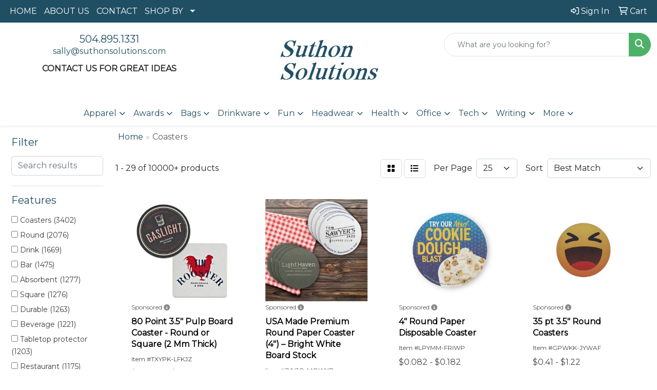

--- FILE ---
content_type: text/html
request_url: https://www.suthonsolutions.com/ws/ws.dll/StartSrch?UID=100540&WENavID=17504383
body_size: 13988
content:
<!DOCTYPE html>
<html lang="en"><head>
<meta charset="utf-8">
<meta http-equiv="X-UA-Compatible" content="IE=edge">
<meta name="viewport" content="width=device-width, initial-scale=1">
<!-- The above 3 meta tags *must* come first in the head; any other head content must come *after* these tags -->


<link href="/distsite/styles/8/css/bootstrap.min.css" rel="stylesheet" />
<link href="https://fonts.googleapis.com/css?family=Open+Sans:400,600|Oswald:400,600" rel="stylesheet">
<link href="/distsite/styles/8/css/owl.carousel.min.css" rel="stylesheet">
<link href="/distsite/styles/8/css/nouislider.css" rel="stylesheet">
<!--<link href="/distsite/styles/8/css/menu.css" rel="stylesheet"/>-->
<link href="/distsite/styles/8/css/flexslider.css" rel="stylesheet">
<link href="/distsite/styles/8/css/all.min.css" rel="stylesheet">
<link href="/distsite/styles/8/css/slick/slick.css" rel="stylesheet"/>
<link href="/distsite/styles/8/css/lightbox/lightbox.css" rel="stylesheet"  />
<link href="/distsite/styles/8/css/yamm.css" rel="stylesheet" />
<!-- Custom styles for this theme -->
<link href="/we/we.dll/StyleSheet?UN=100540&Type=WETheme&TS=C44473.5193402778" rel="stylesheet">
<!-- Custom styles for this theme -->
<link href="/we/we.dll/StyleSheet?UN=100540&Type=WETheme-PS&TS=C44473.5193402778" rel="stylesheet">


<!-- HTML5 shim and Respond.js for IE8 support of HTML5 elements and media queries -->
<!--[if lt IE 9]>
      <script src="https://oss.maxcdn.com/html5shiv/3.7.3/html5shiv.min.js"></script>
      <script src="https://oss.maxcdn.com/respond/1.4.2/respond.min.js"></script>
    <![endif]-->

</head>

<body style="background:#fff;">


  <!-- Slide-Out Menu -->
  <div id="filter-menu" class="filter-menu">
    <button id="close-menu" class="btn-close"></button>
    <div class="menu-content">
      
<aside class="filter-sidebar">



<div class="filter-section first">
	<h2>Filter</h2>
	 <div class="input-group mb-3">
	 <input type="text" style="border-right:0;" placeholder="Search results" class="form-control text-search-within-results" name="SearchWithinResults" value="" maxlength="100" onkeyup="HandleTextFilter(event);">
	  <label class="input-group-text" style="background-color:#fff;"><a  style="display:none;" href="javascript:void(0);" class="remove-filter" data-toggle="tooltip" title="Clear" onclick="ClearTextFilter();"><i class="far fa-times" aria-hidden="true"></i> <span class="fa-sr-only">x</span></a></label>
	</div>
</div>

<a href="javascript:void(0);" class="clear-filters"  style="display:none;" onclick="ClearDrillDown();">Clear all filters</a>

<div class="filter-section"  style="display:none;">
	<h2>Categories</h2>

	<div class="filter-list">

	 

		<!-- wrapper for more filters -->
        <div class="show-filter">

		</div><!-- showfilters -->

	</div>

		<a href="#" class="show-more"  style="display:none;" >Show more</a>
</div>


<div class="filter-section" >
	<h2>Features</h2>

		<div class="filter-list">

	  		<div class="checkbox"><label><input class="filtercheckbox" type="checkbox" name="2|Coasters" ><span> Coasters (3402)</span></label></div><div class="checkbox"><label><input class="filtercheckbox" type="checkbox" name="2|Round" ><span> Round (2076)</span></label></div><div class="checkbox"><label><input class="filtercheckbox" type="checkbox" name="2|Drink" ><span> Drink (1669)</span></label></div><div class="checkbox"><label><input class="filtercheckbox" type="checkbox" name="2|Bar" ><span> Bar (1475)</span></label></div><div class="checkbox"><label><input class="filtercheckbox" type="checkbox" name="2|Absorbent" ><span> Absorbent (1277)</span></label></div><div class="checkbox"><label><input class="filtercheckbox" type="checkbox" name="2|Square" ><span> Square (1276)</span></label></div><div class="checkbox"><label><input class="filtercheckbox" type="checkbox" name="2|Durable" ><span> Durable (1263)</span></label></div><div class="checkbox"><label><input class="filtercheckbox" type="checkbox" name="2|Beverage" ><span> Beverage (1221)</span></label></div><div class="checkbox"><label><input class="filtercheckbox" type="checkbox" name="2|Tabletop protector" ><span> Tabletop protector (1203)</span></label></div><div class="checkbox"><label><input class="filtercheckbox" type="checkbox" name="2|Restaurant" ><span> Restaurant (1175)</span></label></div><div class="show-filter"><div class="checkbox"><label><input class="filtercheckbox" type="checkbox" name="2|Kitchen" ><span> Kitchen (1105)</span></label></div><div class="checkbox"><label><input class="filtercheckbox" type="checkbox" name="2|Reusable" ><span> Reusable (1021)</span></label></div><div class="checkbox"><label><input class="filtercheckbox" type="checkbox" name="2|Drink mat" ><span> Drink mat (934)</span></label></div><div class="checkbox"><label><input class="filtercheckbox" type="checkbox" name="2|Circle" ><span> Circle (885)</span></label></div><div class="checkbox"><label><input class="filtercheckbox" type="checkbox" name="2|Custom" ><span> Custom (837)</span></label></div><div class="checkbox"><label><input class="filtercheckbox" type="checkbox" name="2|Cup" ><span> Cup (831)</span></label></div><div class="checkbox"><label><input class="filtercheckbox" type="checkbox" name="2|Drinking glass mat" ><span> Drinking glass mat (799)</span></label></div><div class="checkbox"><label><input class="filtercheckbox" type="checkbox" name="2|Home" ><span> Home (786)</span></label></div><div class="checkbox"><label><input class="filtercheckbox" type="checkbox" name="2|Acrylic" ><span> Acrylic (756)</span></label></div><div class="checkbox"><label><input class="filtercheckbox" type="checkbox" name="2|Mat" ><span> Mat (744)</span></label></div><div class="checkbox"><label><input class="filtercheckbox" type="checkbox" name="2|Office" ><span> Office (719)</span></label></div><div class="checkbox"><label><input class="filtercheckbox" type="checkbox" name="2|Die cut" ><span> Die cut (686)</span></label></div><div class="checkbox"><label><input class="filtercheckbox" type="checkbox" name="2|Cork" ><span> Cork (681)</span></label></div><div class="checkbox"><label><input class="filtercheckbox" type="checkbox" name="2|Coffee" ><span> Coffee (680)</span></label></div><div class="checkbox"><label><input class="filtercheckbox" type="checkbox" name="2|Felt back" ><span> Felt back (668)</span></label></div><div class="checkbox"><label><input class="filtercheckbox" type="checkbox" name="2|Table" ><span> Table (648)</span></label></div><div class="checkbox"><label><input class="filtercheckbox" type="checkbox" name="2|Non-slip" ><span> Non-slip (637)</span></label></div><div class="checkbox"><label><input class="filtercheckbox" type="checkbox" name="2|Table protector" ><span> Table protector (625)</span></label></div><div class="checkbox"><label><input class="filtercheckbox" type="checkbox" name="2|Holder" ><span> Holder (554)</span></label></div><div class="checkbox"><label><input class="filtercheckbox" type="checkbox" name="2|Eco-friendly" ><span> Eco-friendly (541)</span></label></div><div class="checkbox"><label><input class="filtercheckbox" type="checkbox" name="2|Leatherette" ><span> Leatherette (498)</span></label></div><div class="checkbox"><label><input class="filtercheckbox" type="checkbox" name="2|Drink coaster" ><span> Drink coaster (490)</span></label></div><div class="checkbox"><label><input class="filtercheckbox" type="checkbox" name="2|Personalized" ><span> Personalized (490)</span></label></div><div class="checkbox"><label><input class="filtercheckbox" type="checkbox" name="2|Cup mat" ><span> Cup mat (487)</span></label></div><div class="checkbox"><label><input class="filtercheckbox" type="checkbox" name="2|Hard plastic" ><span> Hard plastic (463)</span></label></div><div class="checkbox"><label><input class="filtercheckbox" type="checkbox" name="2|Waterproof" ><span> Waterproof (462)</span></label></div><div class="checkbox"><label><input class="filtercheckbox" type="checkbox" name="2|Heat resistant" ><span> Heat resistant (439)</span></label></div><div class="checkbox"><label><input class="filtercheckbox" type="checkbox" name="2|Gift" ><span> Gift (423)</span></label></div><div class="checkbox"><label><input class="filtercheckbox" type="checkbox" name="2|Barware" ><span> Barware (418)</span></label></div><div class="checkbox"><label><input class="filtercheckbox" type="checkbox" name="2|Drinking" ><span> Drinking (418)</span></label></div><div class="checkbox"><label><input class="filtercheckbox" type="checkbox" name="2|Circular" ><span> Circular (417)</span></label></div><div class="checkbox"><label><input class="filtercheckbox" type="checkbox" name="2|Tabletop" ><span> Tabletop (412)</span></label></div><div class="checkbox"><label><input class="filtercheckbox" type="checkbox" name="2|Mug" ><span> Mug (410)</span></label></div><div class="checkbox"><label><input class="filtercheckbox" type="checkbox" name="2|Party" ><span> Party (404)</span></label></div><div class="checkbox"><label><input class="filtercheckbox" type="checkbox" name="2|Leather" ><span> Leather (393)</span></label></div><div class="checkbox"><label><input class="filtercheckbox" type="checkbox" name="2|Pad" ><span> Pad (391)</span></label></div><div class="checkbox"><label><input class="filtercheckbox" type="checkbox" name="2|Lightweight" ><span> Lightweight (381)</span></label></div><div class="checkbox"><label><input class="filtercheckbox" type="checkbox" name="2|Portable" ><span> Portable (378)</span></label></div><div class="checkbox"><label><input class="filtercheckbox" type="checkbox" name="2|Coaster set" ><span> Coaster set (360)</span></label></div><div class="checkbox"><label><input class="filtercheckbox" type="checkbox" name="2|Sustainable" ><span> Sustainable (360)</span></label></div></div>

			<!-- wrapper for more filters -->
			<div class="show-filter">

			</div><!-- showfilters -->
 		</div>
		<a href="#" class="show-more"  >Show more</a>


</div>


<div class="filter-section" >
	<h2>Colors</h2>

		<div class="filter-list">

		  	<div class="checkbox"><label><input class="filtercheckbox" type="checkbox" name="1|Black" ><span> Black (2852)</span></label></div><div class="checkbox"><label><input class="filtercheckbox" type="checkbox" name="1|White" ><span> White (2492)</span></label></div><div class="checkbox"><label><input class="filtercheckbox" type="checkbox" name="1|Red" ><span> Red (1701)</span></label></div><div class="checkbox"><label><input class="filtercheckbox" type="checkbox" name="1|Blue" ><span> Blue (1675)</span></label></div><div class="checkbox"><label><input class="filtercheckbox" type="checkbox" name="1|Green" ><span> Green (1584)</span></label></div><div class="checkbox"><label><input class="filtercheckbox" type="checkbox" name="1|Brown" ><span> Brown (1497)</span></label></div><div class="checkbox"><label><input class="filtercheckbox" type="checkbox" name="1|Gray" ><span> Gray (1271)</span></label></div><div class="checkbox"><label><input class="filtercheckbox" type="checkbox" name="1|Yellow" ><span> Yellow (1237)</span></label></div><div class="checkbox"><label><input class="filtercheckbox" type="checkbox" name="1|Pink" ><span> Pink (1054)</span></label></div><div class="checkbox"><label><input class="filtercheckbox" type="checkbox" name="1|Orange" ><span> Orange (901)</span></label></div><div class="show-filter"><div class="checkbox"><label><input class="filtercheckbox" type="checkbox" name="1|Various" ><span> Various (873)</span></label></div><div class="checkbox"><label><input class="filtercheckbox" type="checkbox" name="1|Purple" ><span> Purple (523)</span></label></div><div class="checkbox"><label><input class="filtercheckbox" type="checkbox" name="1|Navy blue" ><span> Navy blue (486)</span></label></div><div class="checkbox"><label><input class="filtercheckbox" type="checkbox" name="1|Cork brown" ><span> Cork brown (291)</span></label></div><div class="checkbox"><label><input class="filtercheckbox" type="checkbox" name="1|Royal blue" ><span> Royal blue (279)</span></label></div><div class="checkbox"><label><input class="filtercheckbox" type="checkbox" name="1|Light blue" ><span> Light blue (220)</span></label></div><div class="checkbox"><label><input class="filtercheckbox" type="checkbox" name="1|Clear" ><span> Clear (209)</span></label></div><div class="checkbox"><label><input class="filtercheckbox" type="checkbox" name="1|Silver" ><span> Silver (187)</span></label></div><div class="checkbox"><label><input class="filtercheckbox" type="checkbox" name="1|Wood brown" ><span> Wood brown (172)</span></label></div><div class="checkbox"><label><input class="filtercheckbox" type="checkbox" name="1|Teal blue" ><span> Teal blue (152)</span></label></div><div class="checkbox"><label><input class="filtercheckbox" type="checkbox" name="1|Gold" ><span> Gold (148)</span></label></div><div class="checkbox"><label><input class="filtercheckbox" type="checkbox" name="1|Light brown" ><span> Light brown (141)</span></label></div><div class="checkbox"><label><input class="filtercheckbox" type="checkbox" name="1|Lime green" ><span> Lime green (137)</span></label></div><div class="checkbox"><label><input class="filtercheckbox" type="checkbox" name="1|Beige" ><span> Beige (131)</span></label></div><div class="checkbox"><label><input class="filtercheckbox" type="checkbox" name="1|Crimson red" ><span> Crimson red (123)</span></label></div><div class="checkbox"><label><input class="filtercheckbox" type="checkbox" name="1|Dark blue" ><span> Dark blue (122)</span></label></div><div class="checkbox"><label><input class="filtercheckbox" type="checkbox" name="1|Dark brown" ><span> Dark brown (121)</span></label></div><div class="checkbox"><label><input class="filtercheckbox" type="checkbox" name="1|Hunter green" ><span> Hunter green (121)</span></label></div><div class="checkbox"><label><input class="filtercheckbox" type="checkbox" name="1|Dark green" ><span> Dark green (119)</span></label></div><div class="checkbox"><label><input class="filtercheckbox" type="checkbox" name="1|Sandstone beige" ><span> Sandstone beige (114)</span></label></div><div class="checkbox"><label><input class="filtercheckbox" type="checkbox" name="1|Alabaster beige" ><span> Alabaster beige (113)</span></label></div><div class="checkbox"><label><input class="filtercheckbox" type="checkbox" name="1|Aspen green" ><span> Aspen green (113)</span></label></div><div class="checkbox"><label><input class="filtercheckbox" type="checkbox" name="1|Espresso brown" ><span> Espresso brown (113)</span></label></div><div class="checkbox"><label><input class="filtercheckbox" type="checkbox" name="1|Merlot red" ><span> Merlot red (113)</span></label></div><div class="checkbox"><label><input class="filtercheckbox" type="checkbox" name="1|Ocean blue" ><span> Ocean blue (113)</span></label></div><div class="checkbox"><label><input class="filtercheckbox" type="checkbox" name="1|Riverstone brown" ><span> Riverstone brown (113)</span></label></div><div class="checkbox"><label><input class="filtercheckbox" type="checkbox" name="1|Ruby red" ><span> Ruby red (113)</span></label></div><div class="checkbox"><label><input class="filtercheckbox" type="checkbox" name="1|Terracotta brown" ><span> Terracotta brown (113)</span></label></div><div class="checkbox"><label><input class="filtercheckbox" type="checkbox" name="1|Verde green" ><span> Verde green (113)</span></label></div><div class="checkbox"><label><input class="filtercheckbox" type="checkbox" name="1|Bamboo brown" ><span> Bamboo brown (109)</span></label></div><div class="checkbox"><label><input class="filtercheckbox" type="checkbox" name="1|Burgundy red" ><span> Burgundy red (99)</span></label></div><div class="checkbox"><label><input class="filtercheckbox" type="checkbox" name="1|Dark gray" ><span> Dark gray (87)</span></label></div><div class="checkbox"><label><input class="filtercheckbox" type="checkbox" name="1|Rose red" ><span> Rose red (86)</span></label></div><div class="checkbox"><label><input class="filtercheckbox" type="checkbox" name="1|Walnut brown" ><span> Walnut brown (86)</span></label></div><div class="checkbox"><label><input class="filtercheckbox" type="checkbox" name="1|Light gray" ><span> Light gray (85)</span></label></div><div class="checkbox"><label><input class="filtercheckbox" type="checkbox" name="1|Natural beige" ><span> Natural beige (83)</span></label></div><div class="checkbox"><label><input class="filtercheckbox" type="checkbox" name="1|Assorted" ><span> Assorted (82)</span></label></div><div class="checkbox"><label><input class="filtercheckbox" type="checkbox" name="1|Natural" ><span> Natural (80)</span></label></div><div class="checkbox"><label><input class="filtercheckbox" type="checkbox" name="1|Black/gold" ><span> Black/gold (78)</span></label></div><div class="checkbox"><label><input class="filtercheckbox" type="checkbox" name="1|Bamboo" ><span> Bamboo (75)</span></label></div></div>


			<!-- wrapper for more filters -->
			<div class="show-filter">

			</div><!-- showfilters -->

		  </div>

		<a href="#" class="show-more"  >Show more</a>
</div>


<div class="filter-section"  >
	<h2>Price Range</h2>
	<div class="filter-price-wrap">
		<div class="filter-price-inner">
			<div class="input-group">
				<span class="input-group-text input-group-text-white">$</span>
				<input type="text" class="form-control form-control-sm filter-min-prices" name="min-prices" value="" placeholder="Min" onkeyup="HandlePriceFilter(event);">
			</div>
			<div class="input-group">
				<span class="input-group-text input-group-text-white">$</span>
				<input type="text" class="form-control form-control-sm filter-max-prices" name="max-prices" value="" placeholder="Max" onkeyup="HandlePriceFilter(event);">
			</div>
		</div>
		<a href="javascript:void(0)" onclick="SetPriceFilter();" ><i class="fa-solid fa-chevron-right"></i></a>
	</div>
</div>

<div class="filter-section"   >
	<h2>Quantity</h2>
	<div class="filter-price-wrap mb-2">
		<input type="text" class="form-control form-control-sm filter-quantity" value="" placeholder="Qty" onkeyup="HandleQuantityFilter(event);">
		<a href="javascript:void(0)" onclick="SetQuantityFilter();"><i class="fa-solid fa-chevron-right"></i></a>
	</div>
</div>




	</aside>

    </div>
</div>




	<div class="container-fluid">
		<div class="row">

			<div class="col-md-3 col-lg-2">
        <div class="d-none d-md-block">
          <div id="desktop-filter">
            
<aside class="filter-sidebar">



<div class="filter-section first">
	<h2>Filter</h2>
	 <div class="input-group mb-3">
	 <input type="text" style="border-right:0;" placeholder="Search results" class="form-control text-search-within-results" name="SearchWithinResults" value="" maxlength="100" onkeyup="HandleTextFilter(event);">
	  <label class="input-group-text" style="background-color:#fff;"><a  style="display:none;" href="javascript:void(0);" class="remove-filter" data-toggle="tooltip" title="Clear" onclick="ClearTextFilter();"><i class="far fa-times" aria-hidden="true"></i> <span class="fa-sr-only">x</span></a></label>
	</div>
</div>

<a href="javascript:void(0);" class="clear-filters"  style="display:none;" onclick="ClearDrillDown();">Clear all filters</a>

<div class="filter-section"  style="display:none;">
	<h2>Categories</h2>

	<div class="filter-list">

	 

		<!-- wrapper for more filters -->
        <div class="show-filter">

		</div><!-- showfilters -->

	</div>

		<a href="#" class="show-more"  style="display:none;" >Show more</a>
</div>


<div class="filter-section" >
	<h2>Features</h2>

		<div class="filter-list">

	  		<div class="checkbox"><label><input class="filtercheckbox" type="checkbox" name="2|Coasters" ><span> Coasters (3402)</span></label></div><div class="checkbox"><label><input class="filtercheckbox" type="checkbox" name="2|Round" ><span> Round (2076)</span></label></div><div class="checkbox"><label><input class="filtercheckbox" type="checkbox" name="2|Drink" ><span> Drink (1669)</span></label></div><div class="checkbox"><label><input class="filtercheckbox" type="checkbox" name="2|Bar" ><span> Bar (1475)</span></label></div><div class="checkbox"><label><input class="filtercheckbox" type="checkbox" name="2|Absorbent" ><span> Absorbent (1277)</span></label></div><div class="checkbox"><label><input class="filtercheckbox" type="checkbox" name="2|Square" ><span> Square (1276)</span></label></div><div class="checkbox"><label><input class="filtercheckbox" type="checkbox" name="2|Durable" ><span> Durable (1263)</span></label></div><div class="checkbox"><label><input class="filtercheckbox" type="checkbox" name="2|Beverage" ><span> Beverage (1221)</span></label></div><div class="checkbox"><label><input class="filtercheckbox" type="checkbox" name="2|Tabletop protector" ><span> Tabletop protector (1203)</span></label></div><div class="checkbox"><label><input class="filtercheckbox" type="checkbox" name="2|Restaurant" ><span> Restaurant (1175)</span></label></div><div class="show-filter"><div class="checkbox"><label><input class="filtercheckbox" type="checkbox" name="2|Kitchen" ><span> Kitchen (1105)</span></label></div><div class="checkbox"><label><input class="filtercheckbox" type="checkbox" name="2|Reusable" ><span> Reusable (1021)</span></label></div><div class="checkbox"><label><input class="filtercheckbox" type="checkbox" name="2|Drink mat" ><span> Drink mat (934)</span></label></div><div class="checkbox"><label><input class="filtercheckbox" type="checkbox" name="2|Circle" ><span> Circle (885)</span></label></div><div class="checkbox"><label><input class="filtercheckbox" type="checkbox" name="2|Custom" ><span> Custom (837)</span></label></div><div class="checkbox"><label><input class="filtercheckbox" type="checkbox" name="2|Cup" ><span> Cup (831)</span></label></div><div class="checkbox"><label><input class="filtercheckbox" type="checkbox" name="2|Drinking glass mat" ><span> Drinking glass mat (799)</span></label></div><div class="checkbox"><label><input class="filtercheckbox" type="checkbox" name="2|Home" ><span> Home (786)</span></label></div><div class="checkbox"><label><input class="filtercheckbox" type="checkbox" name="2|Acrylic" ><span> Acrylic (756)</span></label></div><div class="checkbox"><label><input class="filtercheckbox" type="checkbox" name="2|Mat" ><span> Mat (744)</span></label></div><div class="checkbox"><label><input class="filtercheckbox" type="checkbox" name="2|Office" ><span> Office (719)</span></label></div><div class="checkbox"><label><input class="filtercheckbox" type="checkbox" name="2|Die cut" ><span> Die cut (686)</span></label></div><div class="checkbox"><label><input class="filtercheckbox" type="checkbox" name="2|Cork" ><span> Cork (681)</span></label></div><div class="checkbox"><label><input class="filtercheckbox" type="checkbox" name="2|Coffee" ><span> Coffee (680)</span></label></div><div class="checkbox"><label><input class="filtercheckbox" type="checkbox" name="2|Felt back" ><span> Felt back (668)</span></label></div><div class="checkbox"><label><input class="filtercheckbox" type="checkbox" name="2|Table" ><span> Table (648)</span></label></div><div class="checkbox"><label><input class="filtercheckbox" type="checkbox" name="2|Non-slip" ><span> Non-slip (637)</span></label></div><div class="checkbox"><label><input class="filtercheckbox" type="checkbox" name="2|Table protector" ><span> Table protector (625)</span></label></div><div class="checkbox"><label><input class="filtercheckbox" type="checkbox" name="2|Holder" ><span> Holder (554)</span></label></div><div class="checkbox"><label><input class="filtercheckbox" type="checkbox" name="2|Eco-friendly" ><span> Eco-friendly (541)</span></label></div><div class="checkbox"><label><input class="filtercheckbox" type="checkbox" name="2|Leatherette" ><span> Leatherette (498)</span></label></div><div class="checkbox"><label><input class="filtercheckbox" type="checkbox" name="2|Drink coaster" ><span> Drink coaster (490)</span></label></div><div class="checkbox"><label><input class="filtercheckbox" type="checkbox" name="2|Personalized" ><span> Personalized (490)</span></label></div><div class="checkbox"><label><input class="filtercheckbox" type="checkbox" name="2|Cup mat" ><span> Cup mat (487)</span></label></div><div class="checkbox"><label><input class="filtercheckbox" type="checkbox" name="2|Hard plastic" ><span> Hard plastic (463)</span></label></div><div class="checkbox"><label><input class="filtercheckbox" type="checkbox" name="2|Waterproof" ><span> Waterproof (462)</span></label></div><div class="checkbox"><label><input class="filtercheckbox" type="checkbox" name="2|Heat resistant" ><span> Heat resistant (439)</span></label></div><div class="checkbox"><label><input class="filtercheckbox" type="checkbox" name="2|Gift" ><span> Gift (423)</span></label></div><div class="checkbox"><label><input class="filtercheckbox" type="checkbox" name="2|Barware" ><span> Barware (418)</span></label></div><div class="checkbox"><label><input class="filtercheckbox" type="checkbox" name="2|Drinking" ><span> Drinking (418)</span></label></div><div class="checkbox"><label><input class="filtercheckbox" type="checkbox" name="2|Circular" ><span> Circular (417)</span></label></div><div class="checkbox"><label><input class="filtercheckbox" type="checkbox" name="2|Tabletop" ><span> Tabletop (412)</span></label></div><div class="checkbox"><label><input class="filtercheckbox" type="checkbox" name="2|Mug" ><span> Mug (410)</span></label></div><div class="checkbox"><label><input class="filtercheckbox" type="checkbox" name="2|Party" ><span> Party (404)</span></label></div><div class="checkbox"><label><input class="filtercheckbox" type="checkbox" name="2|Leather" ><span> Leather (393)</span></label></div><div class="checkbox"><label><input class="filtercheckbox" type="checkbox" name="2|Pad" ><span> Pad (391)</span></label></div><div class="checkbox"><label><input class="filtercheckbox" type="checkbox" name="2|Lightweight" ><span> Lightweight (381)</span></label></div><div class="checkbox"><label><input class="filtercheckbox" type="checkbox" name="2|Portable" ><span> Portable (378)</span></label></div><div class="checkbox"><label><input class="filtercheckbox" type="checkbox" name="2|Coaster set" ><span> Coaster set (360)</span></label></div><div class="checkbox"><label><input class="filtercheckbox" type="checkbox" name="2|Sustainable" ><span> Sustainable (360)</span></label></div></div>

			<!-- wrapper for more filters -->
			<div class="show-filter">

			</div><!-- showfilters -->
 		</div>
		<a href="#" class="show-more"  >Show more</a>


</div>


<div class="filter-section" >
	<h2>Colors</h2>

		<div class="filter-list">

		  	<div class="checkbox"><label><input class="filtercheckbox" type="checkbox" name="1|Black" ><span> Black (2852)</span></label></div><div class="checkbox"><label><input class="filtercheckbox" type="checkbox" name="1|White" ><span> White (2492)</span></label></div><div class="checkbox"><label><input class="filtercheckbox" type="checkbox" name="1|Red" ><span> Red (1701)</span></label></div><div class="checkbox"><label><input class="filtercheckbox" type="checkbox" name="1|Blue" ><span> Blue (1675)</span></label></div><div class="checkbox"><label><input class="filtercheckbox" type="checkbox" name="1|Green" ><span> Green (1584)</span></label></div><div class="checkbox"><label><input class="filtercheckbox" type="checkbox" name="1|Brown" ><span> Brown (1497)</span></label></div><div class="checkbox"><label><input class="filtercheckbox" type="checkbox" name="1|Gray" ><span> Gray (1271)</span></label></div><div class="checkbox"><label><input class="filtercheckbox" type="checkbox" name="1|Yellow" ><span> Yellow (1237)</span></label></div><div class="checkbox"><label><input class="filtercheckbox" type="checkbox" name="1|Pink" ><span> Pink (1054)</span></label></div><div class="checkbox"><label><input class="filtercheckbox" type="checkbox" name="1|Orange" ><span> Orange (901)</span></label></div><div class="show-filter"><div class="checkbox"><label><input class="filtercheckbox" type="checkbox" name="1|Various" ><span> Various (873)</span></label></div><div class="checkbox"><label><input class="filtercheckbox" type="checkbox" name="1|Purple" ><span> Purple (523)</span></label></div><div class="checkbox"><label><input class="filtercheckbox" type="checkbox" name="1|Navy blue" ><span> Navy blue (486)</span></label></div><div class="checkbox"><label><input class="filtercheckbox" type="checkbox" name="1|Cork brown" ><span> Cork brown (291)</span></label></div><div class="checkbox"><label><input class="filtercheckbox" type="checkbox" name="1|Royal blue" ><span> Royal blue (279)</span></label></div><div class="checkbox"><label><input class="filtercheckbox" type="checkbox" name="1|Light blue" ><span> Light blue (220)</span></label></div><div class="checkbox"><label><input class="filtercheckbox" type="checkbox" name="1|Clear" ><span> Clear (209)</span></label></div><div class="checkbox"><label><input class="filtercheckbox" type="checkbox" name="1|Silver" ><span> Silver (187)</span></label></div><div class="checkbox"><label><input class="filtercheckbox" type="checkbox" name="1|Wood brown" ><span> Wood brown (172)</span></label></div><div class="checkbox"><label><input class="filtercheckbox" type="checkbox" name="1|Teal blue" ><span> Teal blue (152)</span></label></div><div class="checkbox"><label><input class="filtercheckbox" type="checkbox" name="1|Gold" ><span> Gold (148)</span></label></div><div class="checkbox"><label><input class="filtercheckbox" type="checkbox" name="1|Light brown" ><span> Light brown (141)</span></label></div><div class="checkbox"><label><input class="filtercheckbox" type="checkbox" name="1|Lime green" ><span> Lime green (137)</span></label></div><div class="checkbox"><label><input class="filtercheckbox" type="checkbox" name="1|Beige" ><span> Beige (131)</span></label></div><div class="checkbox"><label><input class="filtercheckbox" type="checkbox" name="1|Crimson red" ><span> Crimson red (123)</span></label></div><div class="checkbox"><label><input class="filtercheckbox" type="checkbox" name="1|Dark blue" ><span> Dark blue (122)</span></label></div><div class="checkbox"><label><input class="filtercheckbox" type="checkbox" name="1|Dark brown" ><span> Dark brown (121)</span></label></div><div class="checkbox"><label><input class="filtercheckbox" type="checkbox" name="1|Hunter green" ><span> Hunter green (121)</span></label></div><div class="checkbox"><label><input class="filtercheckbox" type="checkbox" name="1|Dark green" ><span> Dark green (119)</span></label></div><div class="checkbox"><label><input class="filtercheckbox" type="checkbox" name="1|Sandstone beige" ><span> Sandstone beige (114)</span></label></div><div class="checkbox"><label><input class="filtercheckbox" type="checkbox" name="1|Alabaster beige" ><span> Alabaster beige (113)</span></label></div><div class="checkbox"><label><input class="filtercheckbox" type="checkbox" name="1|Aspen green" ><span> Aspen green (113)</span></label></div><div class="checkbox"><label><input class="filtercheckbox" type="checkbox" name="1|Espresso brown" ><span> Espresso brown (113)</span></label></div><div class="checkbox"><label><input class="filtercheckbox" type="checkbox" name="1|Merlot red" ><span> Merlot red (113)</span></label></div><div class="checkbox"><label><input class="filtercheckbox" type="checkbox" name="1|Ocean blue" ><span> Ocean blue (113)</span></label></div><div class="checkbox"><label><input class="filtercheckbox" type="checkbox" name="1|Riverstone brown" ><span> Riverstone brown (113)</span></label></div><div class="checkbox"><label><input class="filtercheckbox" type="checkbox" name="1|Ruby red" ><span> Ruby red (113)</span></label></div><div class="checkbox"><label><input class="filtercheckbox" type="checkbox" name="1|Terracotta brown" ><span> Terracotta brown (113)</span></label></div><div class="checkbox"><label><input class="filtercheckbox" type="checkbox" name="1|Verde green" ><span> Verde green (113)</span></label></div><div class="checkbox"><label><input class="filtercheckbox" type="checkbox" name="1|Bamboo brown" ><span> Bamboo brown (109)</span></label></div><div class="checkbox"><label><input class="filtercheckbox" type="checkbox" name="1|Burgundy red" ><span> Burgundy red (99)</span></label></div><div class="checkbox"><label><input class="filtercheckbox" type="checkbox" name="1|Dark gray" ><span> Dark gray (87)</span></label></div><div class="checkbox"><label><input class="filtercheckbox" type="checkbox" name="1|Rose red" ><span> Rose red (86)</span></label></div><div class="checkbox"><label><input class="filtercheckbox" type="checkbox" name="1|Walnut brown" ><span> Walnut brown (86)</span></label></div><div class="checkbox"><label><input class="filtercheckbox" type="checkbox" name="1|Light gray" ><span> Light gray (85)</span></label></div><div class="checkbox"><label><input class="filtercheckbox" type="checkbox" name="1|Natural beige" ><span> Natural beige (83)</span></label></div><div class="checkbox"><label><input class="filtercheckbox" type="checkbox" name="1|Assorted" ><span> Assorted (82)</span></label></div><div class="checkbox"><label><input class="filtercheckbox" type="checkbox" name="1|Natural" ><span> Natural (80)</span></label></div><div class="checkbox"><label><input class="filtercheckbox" type="checkbox" name="1|Black/gold" ><span> Black/gold (78)</span></label></div><div class="checkbox"><label><input class="filtercheckbox" type="checkbox" name="1|Bamboo" ><span> Bamboo (75)</span></label></div></div>


			<!-- wrapper for more filters -->
			<div class="show-filter">

			</div><!-- showfilters -->

		  </div>

		<a href="#" class="show-more"  >Show more</a>
</div>


<div class="filter-section"  >
	<h2>Price Range</h2>
	<div class="filter-price-wrap">
		<div class="filter-price-inner">
			<div class="input-group">
				<span class="input-group-text input-group-text-white">$</span>
				<input type="text" class="form-control form-control-sm filter-min-prices" name="min-prices" value="" placeholder="Min" onkeyup="HandlePriceFilter(event);">
			</div>
			<div class="input-group">
				<span class="input-group-text input-group-text-white">$</span>
				<input type="text" class="form-control form-control-sm filter-max-prices" name="max-prices" value="" placeholder="Max" onkeyup="HandlePriceFilter(event);">
			</div>
		</div>
		<a href="javascript:void(0)" onclick="SetPriceFilter();" ><i class="fa-solid fa-chevron-right"></i></a>
	</div>
</div>

<div class="filter-section"   >
	<h2>Quantity</h2>
	<div class="filter-price-wrap mb-2">
		<input type="text" class="form-control form-control-sm filter-quantity" value="" placeholder="Qty" onkeyup="HandleQuantityFilter(event);">
		<a href="javascript:void(0)" onclick="SetQuantityFilter();"><i class="fa-solid fa-chevron-right"></i></a>
	</div>
</div>




	</aside>

          </div>
        </div>
			</div>

			<div class="col-md-9 col-lg-10">
				

				<ol class="breadcrumb"  >
              		<li><a href="https://www.suthonsolutions.com" target="_top">Home</a></li>
             	 	<li class="active">Coasters</li>
            	</ol>




				<div id="product-list-controls">

				
						<div class="d-flex align-items-center justify-content-between">
							<div class="d-none d-md-block me-3">
								1 - 29 of  10000+ <span class="d-none d-lg-inline">products</span>
							</div>
					  
						  <!-- Right Aligned Controls -->
						  <div class="product-controls-right d-flex align-items-center">
       
              <button id="show-filter-button" class="btn btn-control d-block d-md-none"><i class="fa-solid fa-filter" aria-hidden="true"></i></button>

							
							<span class="me-3">
								<a href="/ws/ws.dll/StartSrch?UID=100540&WENavID=17504383&View=T&ST=26012100591348032460259446" class="btn btn-control grid" title="Change to Grid View"><i class="fa-solid fa-grid-2" aria-hidden="true"></i>  <span class="fa-sr-only">Grid</span></a>
								<a href="/ws/ws.dll/StartSrch?UID=100540&WENavID=17504383&View=L&ST=26012100591348032460259446" class="btn btn-control" title="Change to List View"><i class="fa-solid fa-list"></i> <span class="fa-sr-only">List</span></a>
							</span>
							
					  
							<!-- Number of Items Per Page -->
							<div class="me-2 d-none d-lg-block">
								<label>Per Page</label>
							</div>
							<div class="me-3 d-none d-md-block">
								<select class="form-select notranslate" onchange="GoToNewURL(this);" aria-label="Items per page">
									<option value="/ws/ws.dll/StartSrch?UID=100540&WENavID=17504383&ST=26012100591348032460259446&PPP=10" >10</option><option value="/ws/ws.dll/StartSrch?UID=100540&WENavID=17504383&ST=26012100591348032460259446&PPP=25" selected>25</option><option value="/ws/ws.dll/StartSrch?UID=100540&WENavID=17504383&ST=26012100591348032460259446&PPP=50" >50</option><option value="/ws/ws.dll/StartSrch?UID=100540&WENavID=17504383&ST=26012100591348032460259446&PPP=100" >100</option><option value="/ws/ws.dll/StartSrch?UID=100540&WENavID=17504383&ST=26012100591348032460259446&PPP=250" >250</option>
								
								</select>
							</div>
					  
							<!-- Sort By -->
							<div class="d-none d-lg-block me-2">
								<label>Sort</label>
							</div>
							<div>
								<select class="form-select" onchange="GoToNewURL(this);">
									<option value="/ws/ws.dll/StartSrch?UID=100540&WENavID=17504383&Sort=0" selected>Best Match</option><option value="/ws/ws.dll/StartSrch?UID=100540&WENavID=17504383&Sort=3">Most Popular</option><option value="/ws/ws.dll/StartSrch?UID=100540&WENavID=17504383&Sort=1">Price (Low to High)</option><option value="/ws/ws.dll/StartSrch?UID=100540&WENavID=17504383&Sort=2">Price (High to Low)</option>
								 </select>
							</div>
						  </div>
						</div>

			  </div>

				<!-- Product Results List -->
				<ul class="thumbnail-list"><li>
 <a href="https://www.suthonsolutions.com/p/TXYPK-LFKJZ/80-point-3.5-pulp-board-coaster-round-or-square-2-mm-thick" target="_parent" alt="80 Point 3.5&quot; Pulp Board Coaster - Round or Square (2 Mm Thick)" data-adid="55015|5121635" onclick="PostAdStatToService(795121635,1);">
 <div class="pr-list-grid">
		<img class="img-responsive" src="/ws/ws.dll/QPic?SN=55015&P=795121635&I=0&PX=300" alt="80 Point 3.5&quot; Pulp Board Coaster - Round or Square (2 Mm Thick)">
		<p class="pr-list-sponsored">Sponsored <span data-bs-toggle="tooltip" data-container="body" data-bs-placement="top" title="You're seeing this ad based on the product's relevance to your search query."><i class="fa fa-info-circle" aria-hidden="true"></i></span></p>
		<p class="pr-name">80 Point 3.5&quot; Pulp Board Coaster - Round or Square (2 Mm Thick)</p>
		<div class="pr-meta-row">
			<div class="product-reviews"  style="display:none;">
				<div class="rating-stars">
				<i class="fa-solid fa-star-sharp" aria-hidden="true"></i><i class="fa-solid fa-star-sharp" aria-hidden="true"></i><i class="fa-solid fa-star-sharp" aria-hidden="true"></i><i class="fa-solid fa-star-sharp" aria-hidden="true"></i><i class="fa-solid fa-star-sharp" aria-hidden="true"></i>
				</div>
				<span class="rating-count">(0)</span>
			</div>
			
		</div>
		<p class="pr-number"  ><span class="notranslate">Item #TXYPK-LFKJZ</span></p>
		<p class="pr-price"  ><span class="notranslate">$0.0534</span> - <span class="notranslate">$0.2856</span></p>
 </div>
 </a>
</li>
<li>
 <a href="https://www.suthonsolutions.com/p/JYVJO-MQWXB/usa-made-premium-round-paper-coaster-4--bright-white-board-stock" target="_parent" alt="USA Made Premium Round Paper Coaster (4&quot;) – Bright White Board Stock" data-adid="50029|5780399" onclick="PostAdStatToService(525780399,1);">
 <div class="pr-list-grid">
		<img class="img-responsive" src="/ws/ws.dll/QPic?SN=50029&P=525780399&I=0&PX=300" alt="USA Made Premium Round Paper Coaster (4&quot;) – Bright White Board Stock">
		<p class="pr-list-sponsored">Sponsored <span data-bs-toggle="tooltip" data-container="body" data-bs-placement="top" title="You're seeing this ad based on the product's relevance to your search query."><i class="fa fa-info-circle" aria-hidden="true"></i></span></p>
		<p class="pr-name">USA Made Premium Round Paper Coaster (4&quot;) – Bright White Board Stock</p>
		<div class="pr-meta-row">
			<div class="product-reviews"  style="display:none;">
				<div class="rating-stars">
				<i class="fa-solid fa-star-sharp" aria-hidden="true"></i><i class="fa-solid fa-star-sharp" aria-hidden="true"></i><i class="fa-solid fa-star-sharp" aria-hidden="true"></i><i class="fa-solid fa-star-sharp" aria-hidden="true"></i><i class="fa-solid fa-star-sharp" aria-hidden="true"></i>
				</div>
				<span class="rating-count">(0)</span>
			</div>
			
		</div>
		<p class="pr-number"  ><span class="notranslate">Item #JYVJO-MQWXB</span></p>
		<p class="pr-price"  ><span class="notranslate">$0.78</span> - <span class="notranslate">$1.30</span></p>
 </div>
 </a>
</li>
<li>
 <a href="https://www.suthonsolutions.com/p/LPYMM-FRIWP/4-round-paper-disposable-coaster" target="_parent" alt="4&quot; Round Paper Disposable Coaster" data-adid="54214|2589667" onclick="PostAdStatToService(742589667,1);">
 <div class="pr-list-grid">
		<img class="img-responsive" src="/ws/ws.dll/QPic?SN=54214&P=742589667&I=0&PX=300" alt="4&quot; Round Paper Disposable Coaster">
		<p class="pr-list-sponsored">Sponsored <span data-bs-toggle="tooltip" data-container="body" data-bs-placement="top" title="You're seeing this ad based on the product's relevance to your search query."><i class="fa fa-info-circle" aria-hidden="true"></i></span></p>
		<p class="pr-name">4&quot; Round Paper Disposable Coaster</p>
		<div class="pr-meta-row">
			<div class="product-reviews"  style="display:none;">
				<div class="rating-stars">
				<i class="fa-solid fa-star-sharp" aria-hidden="true"></i><i class="fa-solid fa-star-sharp" aria-hidden="true"></i><i class="fa-solid fa-star-sharp" aria-hidden="true"></i><i class="fa-solid fa-star-sharp" aria-hidden="true"></i><i class="fa-solid fa-star-sharp" aria-hidden="true"></i>
				</div>
				<span class="rating-count">(0)</span>
			</div>
			
		</div>
		<p class="pr-number"  ><span class="notranslate">Item #LPYMM-FRIWP</span></p>
		<p class="pr-price"  ><span class="notranslate">$0.082</span> - <span class="notranslate">$0.182</span></p>
 </div>
 </a>
</li>
<li>
 <a href="https://www.suthonsolutions.com/p/GPWKK-JYWAF/35-pt-3.5-round-coasters" target="_parent" alt="35 pt 3.5&quot; Round Coasters" data-adid="50327|4549485" onclick="PostAdStatToService(304549485,1);">
 <div class="pr-list-grid">
		<img class="img-responsive" src="/ws/ws.dll/QPic?SN=50327&P=304549485&I=0&PX=300" alt="35 pt 3.5&quot; Round Coasters">
		<p class="pr-list-sponsored">Sponsored <span data-bs-toggle="tooltip" data-container="body" data-bs-placement="top" title="You're seeing this ad based on the product's relevance to your search query."><i class="fa fa-info-circle" aria-hidden="true"></i></span></p>
		<p class="pr-name">35 pt 3.5&quot; Round Coasters</p>
		<div class="pr-meta-row">
			<div class="product-reviews"  style="display:none;">
				<div class="rating-stars">
				<i class="fa-solid fa-star-sharp active" aria-hidden="true"></i><i class="fa-solid fa-star-sharp active" aria-hidden="true"></i><i class="fa-solid fa-star-sharp active" aria-hidden="true"></i><i class="fa-solid fa-star-sharp active" aria-hidden="true"></i><i class="fa-solid fa-star-sharp active" aria-hidden="true"></i>
				</div>
				<span class="rating-count">(1)</span>
			</div>
			
		</div>
		<p class="pr-number"  ><span class="notranslate">Item #GPWKK-JYWAF</span></p>
		<p class="pr-price"  ><span class="notranslate">$0.41</span> - <span class="notranslate">$1.22</span></p>
 </div>
 </a>
</li>
<a name="4" href="#" alt="Item 4"></a>
<li>
 <a href="https://www.suthonsolutions.com/p/VWWLK-NNTRN/absorbent-car-coaster" target="_parent" alt="Absorbent Car Coaster">
 <div class="pr-list-grid">
		<img class="img-responsive" src="/ws/ws.dll/QPic?SN=50018&P=746182475&I=0&PX=300" alt="Absorbent Car Coaster">
		<p class="pr-name">Absorbent Car Coaster</p>
		<div class="pr-meta-row">
			<div class="product-reviews"  style="display:none;">
				<div class="rating-stars">
				<i class="fa-solid fa-star-sharp" aria-hidden="true"></i><i class="fa-solid fa-star-sharp" aria-hidden="true"></i><i class="fa-solid fa-star-sharp" aria-hidden="true"></i><i class="fa-solid fa-star-sharp" aria-hidden="true"></i><i class="fa-solid fa-star-sharp" aria-hidden="true"></i>
				</div>
				<span class="rating-count">(0)</span>
			</div>
			
		</div>
		<p class="pr-number"  ><span class="notranslate">Item #VWWLK-NNTRN</span></p>
		<p class="pr-price"  ><span class="notranslate">$1.15</span> - <span class="notranslate">$1.39</span></p>
 </div>
 </a>
</li>
<a name="5" href="#" alt="Item 5"></a>
<li>
 <a href="https://www.suthonsolutions.com/p/ZQBPM-OJTJL/absorbent-car-coaster-single" target="_parent" alt="Absorbent Car Coaster (single)">
 <div class="pr-list-grid">
		<img class="img-responsive" src="/ws/ws.dll/QPic?SN=67279&P=726568937&I=0&PX=300" alt="Absorbent Car Coaster (single)">
		<p class="pr-name">Absorbent Car Coaster (single)</p>
		<div class="pr-meta-row">
			<div class="product-reviews"  style="display:none;">
				<div class="rating-stars">
				<i class="fa-solid fa-star-sharp active" aria-hidden="true"></i><i class="fa-solid fa-star-sharp active" aria-hidden="true"></i><i class="fa-solid fa-star-sharp active" aria-hidden="true"></i><i class="fa-solid fa-star-sharp active" aria-hidden="true"></i><i class="fa-solid fa-star-sharp active" aria-hidden="true"></i>
				</div>
				<span class="rating-count">(1)</span>
			</div>
			
		</div>
		<p class="pr-number"  ><span class="notranslate">Item #ZQBPM-OJTJL</span></p>
		<p class="pr-price"  ><span class="notranslate">$1.39</span> - <span class="notranslate">$1.64</span></p>
 </div>
 </a>
</li>
<a name="6" href="#" alt="Item 6"></a>
<li>
 <a href="https://www.suthonsolutions.com/p/OQBOO-OJTJX/square-ceramic-coaster" target="_parent" alt="Square Ceramic Coaster">
 <div class="pr-list-grid">
		<img class="img-responsive" src="/ws/ws.dll/QPic?SN=67279&P=556568949&I=0&PX=300" alt="Square Ceramic Coaster">
		<p class="pr-name">Square Ceramic Coaster</p>
		<div class="pr-meta-row">
			<div class="product-reviews"  style="display:none;">
				<div class="rating-stars">
				<i class="fa-solid fa-star-sharp active" aria-hidden="true"></i><i class="fa-solid fa-star-sharp active" aria-hidden="true"></i><i class="fa-solid fa-star-sharp active" aria-hidden="true"></i><i class="fa-solid fa-star-sharp active" aria-hidden="true"></i><i class="fa-solid fa-star-sharp active" aria-hidden="true"></i>
				</div>
				<span class="rating-count">(1)</span>
			</div>
			
		</div>
		<p class="pr-number"  ><span class="notranslate">Item #OQBOO-OJTJX</span></p>
		<p class="pr-price"  ><span class="notranslate">$2.35</span> - <span class="notranslate">$2.99</span></p>
 </div>
 </a>
</li>
<a name="7" href="#" alt="Item 7"></a>
<li>
 <a href="https://www.suthonsolutions.com/p/PWYNG-NMQJB/silicone-round-jar-opener-coaster" target="_parent" alt="Silicone Round Jar Opener Coaster">
 <div class="pr-list-grid">
		<img class="img-responsive" src="/ws/ws.dll/QPic?SN=69533&P=186162651&I=0&PX=300" alt="Silicone Round Jar Opener Coaster">
		<p class="pr-name">Silicone Round Jar Opener Coaster</p>
		<div class="pr-meta-row">
			<div class="product-reviews"  style="display:none;">
				<div class="rating-stars">
				<i class="fa-solid fa-star-sharp" aria-hidden="true"></i><i class="fa-solid fa-star-sharp" aria-hidden="true"></i><i class="fa-solid fa-star-sharp" aria-hidden="true"></i><i class="fa-solid fa-star-sharp" aria-hidden="true"></i><i class="fa-solid fa-star-sharp" aria-hidden="true"></i>
				</div>
				<span class="rating-count">(0)</span>
			</div>
			
		</div>
		<p class="pr-number"  ><span class="notranslate">Item #PWYNG-NMQJB</span></p>
		<p class="pr-price"  ><span class="notranslate">$0.616</span> - <span class="notranslate">$1.00</span></p>
 </div>
 </a>
</li>
<a name="8" href="#" alt="Item 8"></a>
<li>
 <a href="https://www.suthonsolutions.com/p/QQBQL-OJTJA/4-acacia-wood-round-coaster-set-with-black-metal-stand" target="_parent" alt="4 Acacia Wood Round Coaster Set with Black Metal Stand">
 <div class="pr-list-grid">
		<img class="img-responsive" src="/ws/ws.dll/QPic?SN=67279&P=396568926&I=0&PX=300" alt="4 Acacia Wood Round Coaster Set with Black Metal Stand">
		<p class="pr-name">4 Acacia Wood Round Coaster Set with Black Metal Stand</p>
		<div class="pr-meta-row">
			<div class="product-reviews"  style="display:none;">
				<div class="rating-stars">
				<i class="fa-solid fa-star-sharp active" aria-hidden="true"></i><i class="fa-solid fa-star-sharp active" aria-hidden="true"></i><i class="fa-solid fa-star-sharp active" aria-hidden="true"></i><i class="fa-solid fa-star-sharp active" aria-hidden="true"></i><i class="fa-solid fa-star-sharp active" aria-hidden="true"></i>
				</div>
				<span class="rating-count">(2)</span>
			</div>
			
		</div>
		<p class="pr-number"  ><span class="notranslate">Item #QQBQL-OJTJA</span></p>
		<p class="pr-price"  ><span class="notranslate">$16.49</span> - <span class="notranslate">$23.27</span></p>
 </div>
 </a>
</li>
<a name="9" href="#" alt="Item 9"></a>
<li>
 <a href="https://www.suthonsolutions.com/p/ISBKL-LPJUG/bamboo-coaster" target="_parent" alt="Bamboo Coaster">
 <div class="pr-list-grid">
		<img class="img-responsive" src="/ws/ws.dll/QPic?SN=50018&P=125296986&I=0&PX=300" alt="Bamboo Coaster">
		<p class="pr-name">Bamboo Coaster</p>
		<div class="pr-meta-row">
			<div class="product-reviews"  style="display:none;">
				<div class="rating-stars">
				<i class="fa-solid fa-star-sharp" aria-hidden="true"></i><i class="fa-solid fa-star-sharp" aria-hidden="true"></i><i class="fa-solid fa-star-sharp" aria-hidden="true"></i><i class="fa-solid fa-star-sharp" aria-hidden="true"></i><i class="fa-solid fa-star-sharp" aria-hidden="true"></i>
				</div>
				<span class="rating-count">(0)</span>
			</div>
			
		</div>
		<p class="pr-number"  ><span class="notranslate">Item #ISBKL-LPJUG</span></p>
		<p class="pr-price"  ><span class="notranslate">$1.85</span> - <span class="notranslate">$2.15</span></p>
 </div>
 </a>
</li>
<a name="10" href="#" alt="Item 10"></a>
<li>
 <a href="https://www.suthonsolutions.com/p/JWYSH-NWHTQ/pulpboard-coasters-3.5-round" target="_parent" alt="Pulpboard Coasters - 3.5&quot; Round">
 <div class="pr-list-grid">
		<img class="img-responsive" src="/ws/ws.dll/QPic?SN=52278&P=396332602&I=0&PX=300" alt="Pulpboard Coasters - 3.5&quot; Round">
		<p class="pr-name">Pulpboard Coasters - 3.5&quot; Round</p>
		<div class="pr-meta-row">
			<div class="product-reviews"  style="display:none;">
				<div class="rating-stars">
				<i class="fa-solid fa-star-sharp" aria-hidden="true"></i><i class="fa-solid fa-star-sharp" aria-hidden="true"></i><i class="fa-solid fa-star-sharp" aria-hidden="true"></i><i class="fa-solid fa-star-sharp" aria-hidden="true"></i><i class="fa-solid fa-star-sharp" aria-hidden="true"></i>
				</div>
				<span class="rating-count">(0)</span>
			</div>
			
		</div>
		<p class="pr-number"  ><span class="notranslate">Item #JWYSH-NWHTQ</span></p>
		<p class="pr-price"  ><span class="notranslate">$0.34</span> - <span class="notranslate">$1.22</span></p>
 </div>
 </a>
</li>
<a name="11" href="#" alt="Item 11"></a>
<li>
 <a href="https://www.suthonsolutions.com/p/TQBLN-OJTLA/square-slate-coaster" target="_parent" alt="Square Slate Coaster">
 <div class="pr-list-grid">
		<img class="img-responsive" src="/ws/ws.dll/QPic?SN=67279&P=146568978&I=0&PX=300" alt="Square Slate Coaster">
		<p class="pr-name">Square Slate Coaster</p>
		<div class="pr-meta-row">
			<div class="product-reviews"  style="display:none;">
				<div class="rating-stars">
				<i class="fa-solid fa-star-sharp" aria-hidden="true"></i><i class="fa-solid fa-star-sharp" aria-hidden="true"></i><i class="fa-solid fa-star-sharp" aria-hidden="true"></i><i class="fa-solid fa-star-sharp" aria-hidden="true"></i><i class="fa-solid fa-star-sharp" aria-hidden="true"></i>
				</div>
				<span class="rating-count">(0)</span>
			</div>
			
		</div>
		<p class="pr-number"  ><span class="notranslate">Item #TQBLN-OJTLA</span></p>
		<p class="pr-price"  ><span class="notranslate">$3.34</span> - <span class="notranslate">$5.18</span></p>
 </div>
 </a>
</li>
<a name="12" href="#" alt="Item 12"></a>
<li>
 <a href="https://www.suthonsolutions.com/p/JUSRF-RSNKC/sublimated-recycled-rubber-car-coaster" target="_parent" alt="Sublimated Recycled Rubber Car Coaster">
 <div class="pr-list-grid">
		<img class="img-responsive" src="/ws/ws.dll/QPic?SN=50018&P=398094010&I=0&PX=300" alt="Sublimated Recycled Rubber Car Coaster">
		<p class="pr-name">Sublimated Recycled Rubber Car Coaster</p>
		<div class="pr-meta-row">
			<div class="product-reviews"  style="display:none;">
				<div class="rating-stars">
				<i class="fa-solid fa-star-sharp" aria-hidden="true"></i><i class="fa-solid fa-star-sharp" aria-hidden="true"></i><i class="fa-solid fa-star-sharp" aria-hidden="true"></i><i class="fa-solid fa-star-sharp" aria-hidden="true"></i><i class="fa-solid fa-star-sharp" aria-hidden="true"></i>
				</div>
				<span class="rating-count">(0)</span>
			</div>
			
		</div>
		<p class="pr-number"  ><span class="notranslate">Item #JUSRF-RSNKC</span></p>
		<p class="pr-price"  ><span class="notranslate">$0.79</span> - <span class="notranslate">$1.05</span></p>
 </div>
 </a>
</li>
<a name="13" href="#" alt="Item 13"></a>
<li>
 <a href="https://www.suthonsolutions.com/p/IQBQO-OJTJD/2-pc.-acacia-wood--marble-coaster-set" target="_parent" alt="2 Pc. Acacia Wood &amp; Marble Coaster Set">
 <div class="pr-list-grid">
		<img class="img-responsive" src="/ws/ws.dll/QPic?SN=67279&P=596568929&I=0&PX=300" alt="2 Pc. Acacia Wood &amp; Marble Coaster Set">
		<p class="pr-name">2 Pc. Acacia Wood &amp; Marble Coaster Set</p>
		<div class="pr-meta-row">
			<div class="product-reviews"  style="display:none;">
				<div class="rating-stars">
				<i class="fa-solid fa-star-sharp active" aria-hidden="true"></i><i class="fa-solid fa-star-sharp active" aria-hidden="true"></i><i class="fa-solid fa-star-sharp active" aria-hidden="true"></i><i class="fa-solid fa-star-sharp active" aria-hidden="true"></i><i class="fa-solid fa-star-sharp" aria-hidden="true"></i>
				</div>
				<span class="rating-count">(1)</span>
			</div>
			
		</div>
		<p class="pr-number"  ><span class="notranslate">Item #IQBQO-OJTJD</span></p>
		<p class="pr-price"  ><span class="notranslate">$14.99</span> - <span class="notranslate">$20.21</span></p>
 </div>
 </a>
</li>
<a name="14" href="#" alt="Item 14"></a>
<li>
 <a href="https://www.suthonsolutions.com/p/BTXOI-JYQEP/full-color-3-round-car-coaster" target="_parent" alt="Full Color 3&quot; Round Car Coaster">
 <div class="pr-list-grid">
		<img class="img-responsive" src="/ws/ws.dll/QPic?SN=68218&P=964545543&I=0&PX=300" alt="Full Color 3&quot; Round Car Coaster">
		<p class="pr-name">Full Color 3&quot; Round Car Coaster</p>
		<div class="pr-meta-row">
			<div class="product-reviews"  style="display:none;">
				<div class="rating-stars">
				<i class="fa-solid fa-star-sharp active" aria-hidden="true"></i><i class="fa-solid fa-star-sharp active" aria-hidden="true"></i><i class="fa-solid fa-star-sharp" aria-hidden="true"></i><i class="fa-solid fa-star-sharp" aria-hidden="true"></i><i class="fa-solid fa-star-sharp" aria-hidden="true"></i>
				</div>
				<span class="rating-count">(3)</span>
			</div>
			
		</div>
		<p class="pr-number"  ><span class="notranslate">Item #BTXOI-JYQEP</span></p>
		<p class="pr-price"  ><span class="notranslate">$0.78</span> - <span class="notranslate">$1.08</span></p>
 </div>
 </a>
</li>
<a name="15" href="#" alt="Item 15"></a>
<li>
 <a href="https://www.suthonsolutions.com/p/PQBPG-OJTJF/square-bamboo-coaster" target="_parent" alt="Square Bamboo Coaster">
 <div class="pr-list-grid">
		<img class="img-responsive" src="/ws/ws.dll/QPic?SN=67279&P=326568931&I=0&PX=300" alt="Square Bamboo Coaster">
		<p class="pr-name">Square Bamboo Coaster</p>
		<div class="pr-meta-row">
			<div class="product-reviews"  style="display:none;">
				<div class="rating-stars">
				<i class="fa-solid fa-star-sharp active" aria-hidden="true"></i><i class="fa-solid fa-star-sharp active" aria-hidden="true"></i><i class="fa-solid fa-star-sharp active" aria-hidden="true"></i><i class="fa-solid fa-star-sharp active" aria-hidden="true"></i><i class="fa-solid fa-star-sharp active" aria-hidden="true"></i>
				</div>
				<span class="rating-count">(1)</span>
			</div>
			
		</div>
		<p class="pr-number"  ><span class="notranslate">Item #PQBPG-OJTJF</span></p>
		<p class="pr-price"  ><span class="notranslate">$2.29</span> - <span class="notranslate">$2.91</span></p>
 </div>
 </a>
</li>
<a name="16" href="#" alt="Item 16"></a>
<li>
 <a href="https://www.suthonsolutions.com/p/SQBNO-OJTKH/square-glass-coaster" target="_parent" alt="Square Glass Coaster">
 <div class="pr-list-grid">
		<img class="img-responsive" src="/ws/ws.dll/QPic?SN=67279&P=586568959&I=0&PX=300" alt="Square Glass Coaster">
		<p class="pr-name">Square Glass Coaster</p>
		<div class="pr-meta-row">
			<div class="product-reviews"  style="display:none;">
				<div class="rating-stars">
				<i class="fa-solid fa-star-sharp active" aria-hidden="true"></i><i class="fa-solid fa-star-sharp active" aria-hidden="true"></i><i class="fa-solid fa-star-sharp active" aria-hidden="true"></i><i class="fa-solid fa-star-sharp active" aria-hidden="true"></i><i class="fa-solid fa-star-sharp active" aria-hidden="true"></i>
				</div>
				<span class="rating-count">(1)</span>
			</div>
			
		</div>
		<p class="pr-number"  ><span class="notranslate">Item #SQBNO-OJTKH</span></p>
		<p class="pr-price"  ><span class="notranslate">$2.26</span> - <span class="notranslate">$2.87</span></p>
 </div>
 </a>
</li>
<a name="17" href="#" alt="Item 17"></a>
<li>
 <a href="https://www.suthonsolutions.com/p/VQBMO-OJTKR/marble-octagon-coaster" target="_parent" alt="Marble Octagon Coaster">
 <div class="pr-list-grid">
		<img class="img-responsive" src="/ws/ws.dll/QPic?SN=67279&P=516568969&I=0&PX=300" alt="Marble Octagon Coaster">
		<p class="pr-name">Marble Octagon Coaster</p>
		<div class="pr-meta-row">
			<div class="product-reviews"  style="display:none;">
				<div class="rating-stars">
				<i class="fa-solid fa-star-sharp" aria-hidden="true"></i><i class="fa-solid fa-star-sharp" aria-hidden="true"></i><i class="fa-solid fa-star-sharp" aria-hidden="true"></i><i class="fa-solid fa-star-sharp" aria-hidden="true"></i><i class="fa-solid fa-star-sharp" aria-hidden="true"></i>
				</div>
				<span class="rating-count">(0)</span>
			</div>
			
		</div>
		<p class="pr-number"  ><span class="notranslate">Item #VQBMO-OJTKR</span></p>
		<p class="pr-price"  ><span class="notranslate">$5.07</span> - <span class="notranslate">$6.83</span></p>
 </div>
 </a>
</li>
<a name="18" href="#" alt="Item 18"></a>
<li>
 <a href="https://www.suthonsolutions.com/p/CXSOI-LPPUH/magnetic-bottle-opener-coaster" target="_parent" alt="Magnetic Bottle Opener Coaster">
 <div class="pr-list-grid">
		<img class="img-responsive" src="/ws/ws.dll/QPic?SN=67279&P=785301043&I=0&PX=300" alt="Magnetic Bottle Opener Coaster">
		<p class="pr-name">Magnetic Bottle Opener Coaster</p>
		<div class="pr-meta-row">
			<div class="product-reviews"  style="display:none;">
				<div class="rating-stars">
				<i class="fa-solid fa-star-sharp active" aria-hidden="true"></i><i class="fa-solid fa-star-sharp active" aria-hidden="true"></i><i class="fa-solid fa-star-sharp active" aria-hidden="true"></i><i class="fa-solid fa-star-sharp" aria-hidden="true"></i><i class="fa-solid fa-star-sharp" aria-hidden="true"></i>
				</div>
				<span class="rating-count">(3)</span>
			</div>
			
		</div>
		<p class="pr-number"  ><span class="notranslate">Item #CXSOI-LPPUH</span></p>
		<p class="pr-price"  ><span class="notranslate">$2.59</span> - <span class="notranslate">$3.55</span></p>
 </div>
 </a>
</li>
<a name="19" href="#" alt="Item 19"></a>
<li>
 <a href="https://www.suthonsolutions.com/p/WQBQM-OJTJB/4-pc.-acacia-wood-square-coaster-set-with-black-metal-stand" target="_parent" alt="4 Pc. Acacia Wood Square Coaster Set with Black Metal Stand">
 <div class="pr-list-grid">
		<img class="img-responsive" src="/ws/ws.dll/QPic?SN=67279&P=796568927&I=0&PX=300" alt="4 Pc. Acacia Wood Square Coaster Set with Black Metal Stand">
		<p class="pr-name">4 Pc. Acacia Wood Square Coaster Set with Black Metal Stand</p>
		<div class="pr-meta-row">
			<div class="product-reviews"  style="display:none;">
				<div class="rating-stars">
				<i class="fa-solid fa-star-sharp active" aria-hidden="true"></i><i class="fa-solid fa-star-sharp active" aria-hidden="true"></i><i class="fa-solid fa-star-sharp active" aria-hidden="true"></i><i class="fa-solid fa-star-sharp active" aria-hidden="true"></i><i class="fa-solid fa-star-sharp active" aria-hidden="true"></i>
				</div>
				<span class="rating-count">(1)</span>
			</div>
			
		</div>
		<p class="pr-number"  ><span class="notranslate">Item #WQBQM-OJTJB</span></p>
		<p class="pr-price"  ><span class="notranslate">$16.49</span> - <span class="notranslate">$23.27</span></p>
 </div>
 </a>
</li>
<a name="20" href="#" alt="Item 20"></a>
<li>
 <a href="https://www.suthonsolutions.com/p/PRBMJ-PZFUY/corkster-car-coaster" target="_parent" alt="Corkster Car Coaster">
 <div class="pr-list-grid">
		<img class="img-responsive" src="/ws/ws.dll/QPic?SN=67279&P=197297964&I=0&PX=300" alt="Corkster Car Coaster">
		<p class="pr-name">Corkster Car Coaster</p>
		<div class="pr-meta-row">
			<div class="product-reviews"  style="display:none;">
				<div class="rating-stars">
				<i class="fa-solid fa-star-sharp active" aria-hidden="true"></i><i class="fa-solid fa-star-sharp active" aria-hidden="true"></i><i class="fa-solid fa-star-sharp active" aria-hidden="true"></i><i class="fa-solid fa-star-sharp active" aria-hidden="true"></i><i class="fa-solid fa-star-sharp active" aria-hidden="true"></i>
				</div>
				<span class="rating-count">(1)</span>
			</div>
			
		</div>
		<p class="pr-number"  ><span class="notranslate">Item #PRBMJ-PZFUY</span></p>
		<p class="pr-price"  ><span class="notranslate">$1.15</span> - <span class="notranslate">$1.20</span></p>
 </div>
 </a>
</li>
<a name="21" href="#" alt="Item 21"></a>
<li>
 <a href="https://www.suthonsolutions.com/p/AYWJL-JEZTO/full-color-4-square-coaster" target="_parent" alt="Full Color 4&quot; Square Coaster">
 <div class="pr-list-grid">
		<img class="img-responsive" src="/ws/ws.dll/QPic?SN=68218&P=174200496&I=0&PX=300" alt="Full Color 4&quot; Square Coaster">
		<p class="pr-name">Full Color 4&quot; Square Coaster</p>
		<div class="pr-meta-row">
			<div class="product-reviews"  style="display:none;">
				<div class="rating-stars">
				<i class="fa-solid fa-star-sharp active" aria-hidden="true"></i><i class="fa-solid fa-star-sharp active" aria-hidden="true"></i><i class="fa-solid fa-star-sharp active" aria-hidden="true"></i><i class="fa-solid fa-star-sharp active" aria-hidden="true"></i><i class="fa-solid fa-star-sharp" aria-hidden="true"></i>
				</div>
				<span class="rating-count">(2)</span>
			</div>
			
		</div>
		<p class="pr-number"  ><span class="notranslate">Item #AYWJL-JEZTO</span></p>
		<p class="pr-price"  ><span class="notranslate">$0.87</span> - <span class="notranslate">$1.14</span></p>
 </div>
 </a>
</li>
<a name="22" href="#" alt="Item 22"></a>
<li>
 <a href="https://www.suthonsolutions.com/p/NRXLM-PTNHX/3-12-round-cork-coaster" target="_parent" alt="3 1/2&quot; Round Cork Coaster">
 <div class="pr-list-grid">
		<img class="img-responsive" src="/ws/ws.dll/QPic?SN=69533&P=797197577&I=0&PX=300" alt="3 1/2&quot; Round Cork Coaster">
		<p class="pr-name">3 1/2&quot; Round Cork Coaster</p>
		<div class="pr-meta-row">
			<div class="product-reviews"  style="display:none;">
				<div class="rating-stars">
				<i class="fa-solid fa-star-sharp" aria-hidden="true"></i><i class="fa-solid fa-star-sharp" aria-hidden="true"></i><i class="fa-solid fa-star-sharp" aria-hidden="true"></i><i class="fa-solid fa-star-sharp" aria-hidden="true"></i><i class="fa-solid fa-star-sharp" aria-hidden="true"></i>
				</div>
				<span class="rating-count">(0)</span>
			</div>
			
		</div>
		<p class="pr-number"  ><span class="notranslate">Item #NRXLM-PTNHX</span></p>
		<p class="pr-price"  ><span class="notranslate">$0.32</span> - <span class="notranslate">$0.80</span></p>
 </div>
 </a>
</li>
<a name="23" href="#" alt="Item 23"></a>
<li>
 <a href="https://www.suthonsolutions.com/p/LWWRF-MGTPI/absorbent-coaster" target="_parent" alt="Absorbent Coaster">
 <div class="pr-list-grid">
		<img class="img-responsive" src="/ws/ws.dll/QPic?SN=50018&P=115602410&I=0&PX=300" alt="Absorbent Coaster">
		<p class="pr-name">Absorbent Coaster</p>
		<div class="pr-meta-row">
			<div class="product-reviews"  style="display:none;">
				<div class="rating-stars">
				<i class="fa-solid fa-star-sharp" aria-hidden="true"></i><i class="fa-solid fa-star-sharp" aria-hidden="true"></i><i class="fa-solid fa-star-sharp" aria-hidden="true"></i><i class="fa-solid fa-star-sharp" aria-hidden="true"></i><i class="fa-solid fa-star-sharp" aria-hidden="true"></i>
				</div>
				<span class="rating-count">(0)</span>
			</div>
			
		</div>
		<p class="pr-number"  ><span class="notranslate">Item #LWWRF-MGTPI</span></p>
		<p class="pr-price"  ><span class="notranslate">$1.99</span> - <span class="notranslate">$2.39</span></p>
 </div>
 </a>
</li>
<a name="24" href="#" alt="Item 24"></a>
<li>
 <a href="https://www.suthonsolutions.com/p/JSXNJ-PLMRY/bamboo-and-marble-coaster" target="_parent" alt="Bamboo and Marble Coaster">
 <div class="pr-list-grid">
		<img class="img-responsive" src="/ws/ws.dll/QPic?SN=50018&P=977056554&I=0&PX=300" alt="Bamboo and Marble Coaster">
		<p class="pr-name">Bamboo and Marble Coaster</p>
		<div class="pr-meta-row">
			<div class="product-reviews"  style="display:none;">
				<div class="rating-stars">
				<i class="fa-solid fa-star-sharp" aria-hidden="true"></i><i class="fa-solid fa-star-sharp" aria-hidden="true"></i><i class="fa-solid fa-star-sharp" aria-hidden="true"></i><i class="fa-solid fa-star-sharp" aria-hidden="true"></i><i class="fa-solid fa-star-sharp" aria-hidden="true"></i>
				</div>
				<span class="rating-count">(0)</span>
			</div>
			
		</div>
		<p class="pr-number"  ><span class="notranslate">Item #JSXNJ-PLMRY</span></p>
		<p class="pr-price"  ><span class="notranslate">$4.19</span> - <span class="notranslate">$4.59</span></p>
 </div>
 </a>
</li>
<a name="25" href="#" alt="Item 25"></a>
<li>
 <a href="https://www.suthonsolutions.com/p/OTTPL-POVJC/ceramic-absorbent-car-coaster-full-color-print" target="_parent" alt="Ceramic Absorbent Car Coaster (Full Color Print)">
 <div class="pr-list-grid">
		<img class="img-responsive" src="/ws/ws.dll/QPic?SN=69533&P=517115136&I=0&PX=300" alt="Ceramic Absorbent Car Coaster (Full Color Print)">
		<p class="pr-name">Ceramic Absorbent Car Coaster (Full Color Print)</p>
		<div class="pr-meta-row">
			<div class="product-reviews"  style="display:none;">
				<div class="rating-stars">
				<i class="fa-solid fa-star-sharp" aria-hidden="true"></i><i class="fa-solid fa-star-sharp" aria-hidden="true"></i><i class="fa-solid fa-star-sharp" aria-hidden="true"></i><i class="fa-solid fa-star-sharp" aria-hidden="true"></i><i class="fa-solid fa-star-sharp" aria-hidden="true"></i>
				</div>
				<span class="rating-count">(0)</span>
			</div>
			
		</div>
		<p class="pr-number"  ><span class="notranslate">Item #OTTPL-POVJC</span></p>
		<p class="pr-price"  ><span class="notranslate">$1.15</span> - <span class="notranslate">$1.38</span></p>
 </div>
 </a>
</li>
<a name="26" href="#" alt="Item 26"></a>
<li>
 <a href="https://www.suthonsolutions.com/p/OYAKG-PVZJL/11-oz.-ceramic-mugs-wremovable-bamboo-coaster-gift-set" target="_parent" alt="11 Oz. Ceramic Mugs w/Removable Bamboo Coaster Gift Set">
 <div class="pr-list-grid">
		<img class="img-responsive" src="/ws/ws.dll/QPic?SN=50018&P=547240881&I=0&PX=300" alt="11 Oz. Ceramic Mugs w/Removable Bamboo Coaster Gift Set">
		<p class="pr-name">11 Oz. Ceramic Mugs w/Removable Bamboo Coaster Gift Set</p>
		<div class="pr-meta-row">
			<div class="product-reviews"  style="display:none;">
				<div class="rating-stars">
				<i class="fa-solid fa-star-sharp" aria-hidden="true"></i><i class="fa-solid fa-star-sharp" aria-hidden="true"></i><i class="fa-solid fa-star-sharp" aria-hidden="true"></i><i class="fa-solid fa-star-sharp" aria-hidden="true"></i><i class="fa-solid fa-star-sharp" aria-hidden="true"></i>
				</div>
				<span class="rating-count">(0)</span>
			</div>
			
		</div>
		<p class="pr-number"  ><span class="notranslate">Item #OYAKG-PVZJL</span></p>
		<p class="pr-price"  ><span class="notranslate">$16.95</span> - <span class="notranslate">$18.15</span></p>
 </div>
 </a>
</li>
<a name="27" href="#" alt="Item 27"></a>
<li>
 <a href="https://www.suthonsolutions.com/p/UXWMK-LQTZT/natural-coaster" target="_parent" alt="Natural Coaster">
 <div class="pr-list-grid">
		<img class="img-responsive" src="/ws/ws.dll/QPic?SN=50313&P=945321465&I=0&PX=300" alt="Natural Coaster">
		<p class="pr-name">Natural Coaster</p>
		<div class="pr-meta-row">
			<div class="product-reviews"  style="display:none;">
				<div class="rating-stars">
				<i class="fa-solid fa-star-sharp active" aria-hidden="true"></i><i class="fa-solid fa-star-sharp active" aria-hidden="true"></i><i class="fa-solid fa-star-sharp active" aria-hidden="true"></i><i class="fa-solid fa-star-sharp" aria-hidden="true"></i><i class="fa-solid fa-star-sharp" aria-hidden="true"></i>
				</div>
				<span class="rating-count">(3)</span>
			</div>
			
		</div>
		<p class="pr-number"  ><span class="notranslate">Item #UXWMK-LQTZT</span></p>
		<p class="pr-price"  ><span class="notranslate">$1.65</span> - <span class="notranslate">$2.18</span></p>
 </div>
 </a>
</li>
</ul>

			    <ul class="pagination center">
						  <!--
                          <li class="page-item">
                            <a class="page-link" href="#" aria-label="Previous">
                              <span aria-hidden="true">&laquo;</span>
                            </a>
                          </li>
						  -->
							<li class="page-item active"><a class="page-link" href="/ws/ws.dll/StartSrch?UID=100540&WENavID=17504383&ST=26012100591348032460259446&Start=0" title="Page 1" onMouseOver="window.status='Page 1';return true;" onMouseOut="window.status='';return true;"><span class="notranslate">1<span></a></li><li class="page-item"><a class="page-link" href="/ws/ws.dll/StartSrch?UID=100540&WENavID=17504383&ST=26012100591348032460259446&Start=28" title="Page 2" onMouseOver="window.status='Page 2';return true;" onMouseOut="window.status='';return true;"><span class="notranslate">2<span></a></li><li class="page-item"><a class="page-link" href="/ws/ws.dll/StartSrch?UID=100540&WENavID=17504383&ST=26012100591348032460259446&Start=56" title="Page 3" onMouseOver="window.status='Page 3';return true;" onMouseOut="window.status='';return true;"><span class="notranslate">3<span></a></li><li class="page-item"><a class="page-link" href="/ws/ws.dll/StartSrch?UID=100540&WENavID=17504383&ST=26012100591348032460259446&Start=84" title="Page 4" onMouseOver="window.status='Page 4';return true;" onMouseOut="window.status='';return true;"><span class="notranslate">4<span></a></li><li class="page-item"><a class="page-link" href="/ws/ws.dll/StartSrch?UID=100540&WENavID=17504383&ST=26012100591348032460259446&Start=112" title="Page 5" onMouseOver="window.status='Page 5';return true;" onMouseOut="window.status='';return true;"><span class="notranslate">5<span></a></li>
						  
                          <li class="page-item">
                            <a class="page-link" href="/ws/ws.dll/StartSrch?UID=100540&WENavID=17504383&Start=28&ST=26012100591348032460259446" aria-label="Next">
                              <span aria-hidden="true">&raquo;</span>
                            </a>
                          </li>
						  
							  </ul>

			</div>
		</div><!-- row -->

		<div class="row">
            <div class="col-12">
                <!-- Custom footer -->
                
            </div>
        </div>

	</div><!-- conatiner fluid -->


	<!-- Bootstrap core JavaScript
    ================================================== -->
    <!-- Placed at the end of the document so the pages load faster -->
    <script src="/distsite/styles/8/js/jquery.min.js"></script>
    <script src="/distsite/styles/8/js/bootstrap.min.js"></script>
   <script src="/distsite/styles/8/js/custom.js"></script>

	<!-- iFrame Resizer -->
	<script src="/js/iframeResizer.contentWindow.min.js"></script>
	<script src="/js/IFrameUtils.js?20150930"></script> <!-- For custom iframe integration functions (not resizing) -->
	<script>ScrollParentToTop();</script>

	



<!-- Custom - This page only -->
<script>

$(document).ready(function () {
    const $menuButton = $("#show-filter-button");
    const $closeMenuButton = $("#close-menu");
    const $slideMenu = $("#filter-menu");

    // open
    $menuButton.on("click", function (e) {
        e.stopPropagation(); 
        $slideMenu.addClass("open");
    });

    // close
    $closeMenuButton.on("click", function (e) {
        e.stopPropagation(); 
        $slideMenu.removeClass("open");
    });

    // clicking outside
    $(document).on("click", function (e) {
        if (!$slideMenu.is(e.target) && $slideMenu.has(e.target).length === 0) {
            $slideMenu.removeClass("open");
        }
    });

    // prevent click inside the menu from closing it
    $slideMenu.on("click", function (e) {
        e.stopPropagation();
    });
});


$(document).ready(function() {

	
var tooltipTriggerList = [].slice.call(document.querySelectorAll('[data-bs-toggle="tooltip"]'))
var tooltipList = tooltipTriggerList.map(function (tooltipTriggerEl) {
  return new bootstrap.Tooltip(tooltipTriggerEl, {
    'container': 'body'
  })
})


	
 // Filter Sidebar
 $(".show-filter").hide();
 $(".show-more").click(function (e) {
  e.preventDefault();
  $(this).siblings(".filter-list").find(".show-filter").slideToggle(400);
  $(this).toggleClass("show");
  $(this).text() === 'Show more' ? $(this).text('Show less') : $(this).text('Show more');
 });
 
   
});

// Drill-down filter check event
$(".filtercheckbox").click(function() {
  var checkboxid=this.name;
  var checkboxval=this.checked ? '1' : '0';
  GetRequestFromService('/ws/ws.dll/PSSearchFilterEdit?UID=100540&ST=26012100591348032460259446&ID='+encodeURIComponent(checkboxid)+'&Val='+checkboxval);
  ReloadSearchResults();
});

function ClearDrillDown()
{
  $('.text-search-within-results').val('');
  GetRequestFromService('/ws/ws.dll/PSSearchFilterEdit?UID=100540&ST=26012100591348032460259446&Clear=1');
  ReloadSearchResults();
}

function SetPriceFilter()
{
  var low;
  var hi;
  if ($('#filter-menu').hasClass('open')) {
    low = $('#filter-menu .filter-min-prices').val().trim();
    hi = $('#filter-menu .filter-max-prices').val().trim();
  } else {
    low = $('#desktop-filter .filter-min-prices').val().trim();
    hi = $('#desktop-filter .filter-max-prices').val().trim();
  }
  GetRequestFromService('/ws/ws.dll/PSSearchFilterEdit?UID=100540&ST=26012100591348032460259446&ID=3&LowPrc='+low+'&HiPrc='+hi);
  ReloadSearchResults();
}

function SetQuantityFilter()
{
  var qty;
  if ($('#filter-menu').hasClass('open')) {
    qty = $('#filter-menu .filter-quantity').val().trim();
  } else {
    qty = $('#desktop-filter .filter-quantity').val().trim();
  }
  GetRequestFromService('/ws/ws.dll/PSSearchFilterEdit?UID=100540&ST=26012100591348032460259446&ID=4&Qty='+qty);
  ReloadSearchResults();
}

function ReloadSearchResults(textsearch)
{
  var searchText;
  var url = '/ws/ws.dll/StartSrch?UID=100540&ST=26012100591348032460259446&Sort=&View=';
  var newUrl = new URL(url, window.location.origin);

  if ($('#filter-menu').hasClass('open')) {
    searchText = $('#filter-menu .text-search-within-results').val().trim();
  } else {
    searchText = $('#desktop-filter .text-search-within-results').val().trim();
  }

  if (searchText) {
    newUrl.searchParams.set('tf', searchText);
  }

  window.location.href = newUrl.toString();
}

function GoToNewURL(entered)
{
	to=entered.options[entered.selectedIndex].value;
	if (to>"") {
		location=to;
		entered.selectedIndex=0;
	}
}

function PostAdStatToService(AdID, Type)
{
  var URL = '/we/we.dll/AdStat?AdID='+ AdID + '&Type=' +Type;

  // Try using sendBeacon.  Some browsers may block this.
  if (navigator && navigator.sendBeacon) {
      navigator.sendBeacon(URL);
  }
  else {
    // Fall back to this method if sendBeacon is not supported
    // Note: must be synchronous - o/w page unlads before it's called
    // This will not work on Chrome though (which is why we use sendBeacon)
    GetRequestFromService(URL);
  }
}

function HandleTextFilter(e)
{
  if (e.key != 'Enter') return;

  e.preventDefault();
  ReloadSearchResults();
}

function ClearTextFilter()
{
  $('.text-search-within-results').val('');
  ReloadSearchResults();
}

function HandlePriceFilter(e)
{
  if (e.key != 'Enter') return;

  e.preventDefault();
  SetPriceFilter();
}

function HandleQuantityFilter(e)
{
  if (e.key != 'Enter') return;

  e.preventDefault();
  SetQuantityFilter();
}

</script>
<!-- End custom -->



</body>
</html>
